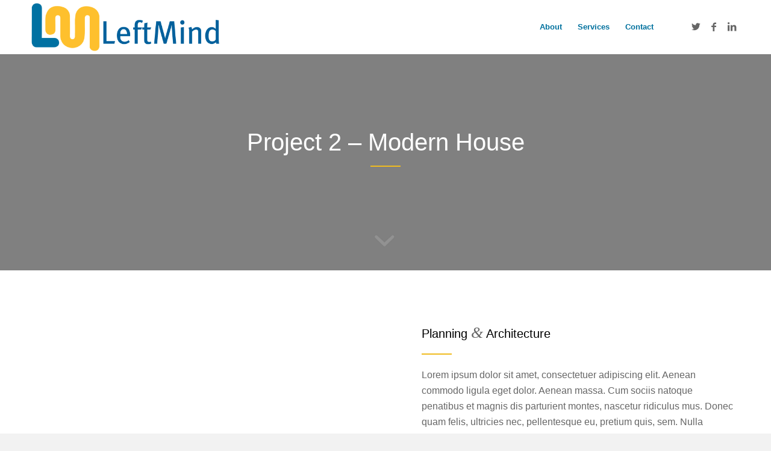

--- FILE ---
content_type: text/html; charset=UTF-8
request_url: https://www.leftmind.com/portfolio-item/project-2-modern-house/
body_size: 12134
content:
<!DOCTYPE html>
<html lang="en-US" class="html_stretched responsive av-preloader-disabled av-default-lightbox  html_header_top html_logo_left html_main_nav_header html_menu_right html_slim html_header_sticky html_header_shrinking html_mobile_menu_tablet html_header_searchicon_disabled html_content_align_center html_header_unstick_top_disabled html_header_stretch_disabled html_elegant-blog html_av-overlay-side html_av-overlay-side-classic html_av-submenu-noclone html_entry_id_103 av-cookies-no-cookie-consent av-no-preview html_text_menu_active ">
<head>
<meta charset="UTF-8" />


<!-- mobile setting -->
<meta name="viewport" content="width=device-width, initial-scale=1">

<!-- Scripts/CSS and wp_head hook -->
<meta name='robots' content='index, follow, max-image-preview:large, max-snippet:-1, max-video-preview:-1' />

<!-- Open Graph Meta Tags generated by MashShare 4.0.47 - https://mashshare.net -->
<meta property="og:type" content="article" /> 
<meta property="og:title" content="Project 2 – Modern House" />
<meta property="og:description" content="Aenean leo ligula, porttitor eu, consequat vitae, eleifend ac, enim. Aliquam lore." />
<meta property="og:url" content="https://www.leftmind.com/portfolio-item/project-2-modern-house/" />
<meta property="og:site_name" content="Left Mind" />
<meta property="article:publisher" content="https://www.facebook.com/leftmind/" />
<meta property="article:published_time" content="2015-10-21T15:36:50-07:00" />
<meta property="article:modified_time" content="2015-10-21T15:36:50-07:00" />
<meta property="og:updated_time" content="2015-10-21T15:36:50-07:00" />
<!-- Open Graph Meta Tags generated by MashShare 4.0.47 - https://www.mashshare.net -->
<!-- Twitter Card generated by MashShare 4.0.47 - https://www.mashshare.net -->
<meta name="twitter:card" content="summary">
<meta name="twitter:title" content="Project 2 – Modern House">
<meta name="twitter:description" content="Aenean leo ligula, porttitor eu, consequat vitae, eleifend ac, enim. Aliquam lore.">
<meta name="twitter:site" content="@leftmindllc">
<!-- Twitter Card generated by MashShare 4.0.47 - https://www.mashshare.net -->


	<!-- This site is optimized with the Yoast SEO plugin v26.5 - https://yoast.com/wordpress/plugins/seo/ -->
	<title>Project 2 - Modern House - Left Mind</title>
	<link rel="canonical" href="https://www.leftmind.com/portfolio-item/project-2-modern-house/" />
	<meta property="og:locale" content="en_US" />
	<meta property="og:type" content="article" />
	<meta property="og:title" content="Project 2 - Modern House - Left Mind" />
	<meta property="og:description" content="Aenean leo ligula, porttitor eu, consequat vitae, eleifend ac, enim. Aliquam lore." />
	<meta property="og:url" content="https://www.leftmind.com/portfolio-item/project-2-modern-house/" />
	<meta property="og:site_name" content="Left Mind" />
	<meta name="twitter:card" content="summary_large_image" />
	<meta name="twitter:label1" content="Est. reading time" />
	<meta name="twitter:data1" content="9 minutes" />
	<script type="application/ld+json" class="yoast-schema-graph">{"@context":"https://schema.org","@graph":[{"@type":"WebPage","@id":"https://www.leftmind.com/portfolio-item/project-2-modern-house/","url":"https://www.leftmind.com/portfolio-item/project-2-modern-house/","name":"Project 2 - Modern House - Left Mind","isPartOf":{"@id":"https://www.leftmind.com/#website"},"primaryImageOfPage":{"@id":"https://www.leftmind.com/portfolio-item/project-2-modern-house/#primaryimage"},"image":{"@id":"https://www.leftmind.com/portfolio-item/project-2-modern-house/#primaryimage"},"thumbnailUrl":"","datePublished":"2015-10-21T15:36:50+00:00","breadcrumb":{"@id":"https://www.leftmind.com/portfolio-item/project-2-modern-house/#breadcrumb"},"inLanguage":"en-US","potentialAction":[{"@type":"ReadAction","target":["https://www.leftmind.com/portfolio-item/project-2-modern-house/"]}]},{"@type":"ImageObject","inLanguage":"en-US","@id":"https://www.leftmind.com/portfolio-item/project-2-modern-house/#primaryimage","url":"","contentUrl":""},{"@type":"BreadcrumbList","@id":"https://www.leftmind.com/portfolio-item/project-2-modern-house/#breadcrumb","itemListElement":[{"@type":"ListItem","position":1,"name":"Home","item":"https://www.leftmind.com/"},{"@type":"ListItem","position":2,"name":"Project 2 &#8211; Modern House"}]},{"@type":"WebSite","@id":"https://www.leftmind.com/#website","url":"https://www.leftmind.com/","name":"Left Mind","description":"Strategic Financial Management Advisors","potentialAction":[{"@type":"SearchAction","target":{"@type":"EntryPoint","urlTemplate":"https://www.leftmind.com/?s={search_term_string}"},"query-input":{"@type":"PropertyValueSpecification","valueRequired":true,"valueName":"search_term_string"}}],"inLanguage":"en-US"}]}</script>
	<!-- / Yoast SEO plugin. -->


<link rel="alternate" type="application/rss+xml" title="Left Mind &raquo; Feed" href="https://www.leftmind.com/feed/" />
<link rel="alternate" type="application/rss+xml" title="Left Mind &raquo; Comments Feed" href="https://www.leftmind.com/comments/feed/" />
<link rel="alternate" title="oEmbed (JSON)" type="application/json+oembed" href="https://www.leftmind.com/wp-json/oembed/1.0/embed?url=https%3A%2F%2Fwww.leftmind.com%2Fportfolio-item%2Fproject-2-modern-house%2F" />
<link rel="alternate" title="oEmbed (XML)" type="text/xml+oembed" href="https://www.leftmind.com/wp-json/oembed/1.0/embed?url=https%3A%2F%2Fwww.leftmind.com%2Fportfolio-item%2Fproject-2-modern-house%2F&#038;format=xml" />
<style id='wp-img-auto-sizes-contain-inline-css' type='text/css'>
img:is([sizes=auto i],[sizes^="auto," i]){contain-intrinsic-size:3000px 1500px}
/*# sourceURL=wp-img-auto-sizes-contain-inline-css */
</style>
<style id='wp-emoji-styles-inline-css' type='text/css'>

	img.wp-smiley, img.emoji {
		display: inline !important;
		border: none !important;
		box-shadow: none !important;
		height: 1em !important;
		width: 1em !important;
		margin: 0 0.07em !important;
		vertical-align: -0.1em !important;
		background: none !important;
		padding: 0 !important;
	}
/*# sourceURL=wp-emoji-styles-inline-css */
</style>
<style id='wp-block-library-inline-css' type='text/css'>
:root{--wp-block-synced-color:#7a00df;--wp-block-synced-color--rgb:122,0,223;--wp-bound-block-color:var(--wp-block-synced-color);--wp-editor-canvas-background:#ddd;--wp-admin-theme-color:#007cba;--wp-admin-theme-color--rgb:0,124,186;--wp-admin-theme-color-darker-10:#006ba1;--wp-admin-theme-color-darker-10--rgb:0,107,160.5;--wp-admin-theme-color-darker-20:#005a87;--wp-admin-theme-color-darker-20--rgb:0,90,135;--wp-admin-border-width-focus:2px}@media (min-resolution:192dpi){:root{--wp-admin-border-width-focus:1.5px}}.wp-element-button{cursor:pointer}:root .has-very-light-gray-background-color{background-color:#eee}:root .has-very-dark-gray-background-color{background-color:#313131}:root .has-very-light-gray-color{color:#eee}:root .has-very-dark-gray-color{color:#313131}:root .has-vivid-green-cyan-to-vivid-cyan-blue-gradient-background{background:linear-gradient(135deg,#00d084,#0693e3)}:root .has-purple-crush-gradient-background{background:linear-gradient(135deg,#34e2e4,#4721fb 50%,#ab1dfe)}:root .has-hazy-dawn-gradient-background{background:linear-gradient(135deg,#faaca8,#dad0ec)}:root .has-subdued-olive-gradient-background{background:linear-gradient(135deg,#fafae1,#67a671)}:root .has-atomic-cream-gradient-background{background:linear-gradient(135deg,#fdd79a,#004a59)}:root .has-nightshade-gradient-background{background:linear-gradient(135deg,#330968,#31cdcf)}:root .has-midnight-gradient-background{background:linear-gradient(135deg,#020381,#2874fc)}:root{--wp--preset--font-size--normal:16px;--wp--preset--font-size--huge:42px}.has-regular-font-size{font-size:1em}.has-larger-font-size{font-size:2.625em}.has-normal-font-size{font-size:var(--wp--preset--font-size--normal)}.has-huge-font-size{font-size:var(--wp--preset--font-size--huge)}.has-text-align-center{text-align:center}.has-text-align-left{text-align:left}.has-text-align-right{text-align:right}.has-fit-text{white-space:nowrap!important}#end-resizable-editor-section{display:none}.aligncenter{clear:both}.items-justified-left{justify-content:flex-start}.items-justified-center{justify-content:center}.items-justified-right{justify-content:flex-end}.items-justified-space-between{justify-content:space-between}.screen-reader-text{border:0;clip-path:inset(50%);height:1px;margin:-1px;overflow:hidden;padding:0;position:absolute;width:1px;word-wrap:normal!important}.screen-reader-text:focus{background-color:#ddd;clip-path:none;color:#444;display:block;font-size:1em;height:auto;left:5px;line-height:normal;padding:15px 23px 14px;text-decoration:none;top:5px;width:auto;z-index:100000}html :where(.has-border-color){border-style:solid}html :where([style*=border-top-color]){border-top-style:solid}html :where([style*=border-right-color]){border-right-style:solid}html :where([style*=border-bottom-color]){border-bottom-style:solid}html :where([style*=border-left-color]){border-left-style:solid}html :where([style*=border-width]){border-style:solid}html :where([style*=border-top-width]){border-top-style:solid}html :where([style*=border-right-width]){border-right-style:solid}html :where([style*=border-bottom-width]){border-bottom-style:solid}html :where([style*=border-left-width]){border-left-style:solid}html :where(img[class*=wp-image-]){height:auto;max-width:100%}:where(figure){margin:0 0 1em}html :where(.is-position-sticky){--wp-admin--admin-bar--position-offset:var(--wp-admin--admin-bar--height,0px)}@media screen and (max-width:600px){html :where(.is-position-sticky){--wp-admin--admin-bar--position-offset:0px}}

/*# sourceURL=wp-block-library-inline-css */
</style><style id='global-styles-inline-css' type='text/css'>
:root{--wp--preset--aspect-ratio--square: 1;--wp--preset--aspect-ratio--4-3: 4/3;--wp--preset--aspect-ratio--3-4: 3/4;--wp--preset--aspect-ratio--3-2: 3/2;--wp--preset--aspect-ratio--2-3: 2/3;--wp--preset--aspect-ratio--16-9: 16/9;--wp--preset--aspect-ratio--9-16: 9/16;--wp--preset--color--black: #000000;--wp--preset--color--cyan-bluish-gray: #abb8c3;--wp--preset--color--white: #ffffff;--wp--preset--color--pale-pink: #f78da7;--wp--preset--color--vivid-red: #cf2e2e;--wp--preset--color--luminous-vivid-orange: #ff6900;--wp--preset--color--luminous-vivid-amber: #fcb900;--wp--preset--color--light-green-cyan: #7bdcb5;--wp--preset--color--vivid-green-cyan: #00d084;--wp--preset--color--pale-cyan-blue: #8ed1fc;--wp--preset--color--vivid-cyan-blue: #0693e3;--wp--preset--color--vivid-purple: #9b51e0;--wp--preset--gradient--vivid-cyan-blue-to-vivid-purple: linear-gradient(135deg,rgb(6,147,227) 0%,rgb(155,81,224) 100%);--wp--preset--gradient--light-green-cyan-to-vivid-green-cyan: linear-gradient(135deg,rgb(122,220,180) 0%,rgb(0,208,130) 100%);--wp--preset--gradient--luminous-vivid-amber-to-luminous-vivid-orange: linear-gradient(135deg,rgb(252,185,0) 0%,rgb(255,105,0) 100%);--wp--preset--gradient--luminous-vivid-orange-to-vivid-red: linear-gradient(135deg,rgb(255,105,0) 0%,rgb(207,46,46) 100%);--wp--preset--gradient--very-light-gray-to-cyan-bluish-gray: linear-gradient(135deg,rgb(238,238,238) 0%,rgb(169,184,195) 100%);--wp--preset--gradient--cool-to-warm-spectrum: linear-gradient(135deg,rgb(74,234,220) 0%,rgb(151,120,209) 20%,rgb(207,42,186) 40%,rgb(238,44,130) 60%,rgb(251,105,98) 80%,rgb(254,248,76) 100%);--wp--preset--gradient--blush-light-purple: linear-gradient(135deg,rgb(255,206,236) 0%,rgb(152,150,240) 100%);--wp--preset--gradient--blush-bordeaux: linear-gradient(135deg,rgb(254,205,165) 0%,rgb(254,45,45) 50%,rgb(107,0,62) 100%);--wp--preset--gradient--luminous-dusk: linear-gradient(135deg,rgb(255,203,112) 0%,rgb(199,81,192) 50%,rgb(65,88,208) 100%);--wp--preset--gradient--pale-ocean: linear-gradient(135deg,rgb(255,245,203) 0%,rgb(182,227,212) 50%,rgb(51,167,181) 100%);--wp--preset--gradient--electric-grass: linear-gradient(135deg,rgb(202,248,128) 0%,rgb(113,206,126) 100%);--wp--preset--gradient--midnight: linear-gradient(135deg,rgb(2,3,129) 0%,rgb(40,116,252) 100%);--wp--preset--font-size--small: 13px;--wp--preset--font-size--medium: 20px;--wp--preset--font-size--large: 36px;--wp--preset--font-size--x-large: 42px;--wp--preset--spacing--20: 0.44rem;--wp--preset--spacing--30: 0.67rem;--wp--preset--spacing--40: 1rem;--wp--preset--spacing--50: 1.5rem;--wp--preset--spacing--60: 2.25rem;--wp--preset--spacing--70: 3.38rem;--wp--preset--spacing--80: 5.06rem;--wp--preset--shadow--natural: 6px 6px 9px rgba(0, 0, 0, 0.2);--wp--preset--shadow--deep: 12px 12px 50px rgba(0, 0, 0, 0.4);--wp--preset--shadow--sharp: 6px 6px 0px rgba(0, 0, 0, 0.2);--wp--preset--shadow--outlined: 6px 6px 0px -3px rgb(255, 255, 255), 6px 6px rgb(0, 0, 0);--wp--preset--shadow--crisp: 6px 6px 0px rgb(0, 0, 0);}:where(.is-layout-flex){gap: 0.5em;}:where(.is-layout-grid){gap: 0.5em;}body .is-layout-flex{display: flex;}.is-layout-flex{flex-wrap: wrap;align-items: center;}.is-layout-flex > :is(*, div){margin: 0;}body .is-layout-grid{display: grid;}.is-layout-grid > :is(*, div){margin: 0;}:where(.wp-block-columns.is-layout-flex){gap: 2em;}:where(.wp-block-columns.is-layout-grid){gap: 2em;}:where(.wp-block-post-template.is-layout-flex){gap: 1.25em;}:where(.wp-block-post-template.is-layout-grid){gap: 1.25em;}.has-black-color{color: var(--wp--preset--color--black) !important;}.has-cyan-bluish-gray-color{color: var(--wp--preset--color--cyan-bluish-gray) !important;}.has-white-color{color: var(--wp--preset--color--white) !important;}.has-pale-pink-color{color: var(--wp--preset--color--pale-pink) !important;}.has-vivid-red-color{color: var(--wp--preset--color--vivid-red) !important;}.has-luminous-vivid-orange-color{color: var(--wp--preset--color--luminous-vivid-orange) !important;}.has-luminous-vivid-amber-color{color: var(--wp--preset--color--luminous-vivid-amber) !important;}.has-light-green-cyan-color{color: var(--wp--preset--color--light-green-cyan) !important;}.has-vivid-green-cyan-color{color: var(--wp--preset--color--vivid-green-cyan) !important;}.has-pale-cyan-blue-color{color: var(--wp--preset--color--pale-cyan-blue) !important;}.has-vivid-cyan-blue-color{color: var(--wp--preset--color--vivid-cyan-blue) !important;}.has-vivid-purple-color{color: var(--wp--preset--color--vivid-purple) !important;}.has-black-background-color{background-color: var(--wp--preset--color--black) !important;}.has-cyan-bluish-gray-background-color{background-color: var(--wp--preset--color--cyan-bluish-gray) !important;}.has-white-background-color{background-color: var(--wp--preset--color--white) !important;}.has-pale-pink-background-color{background-color: var(--wp--preset--color--pale-pink) !important;}.has-vivid-red-background-color{background-color: var(--wp--preset--color--vivid-red) !important;}.has-luminous-vivid-orange-background-color{background-color: var(--wp--preset--color--luminous-vivid-orange) !important;}.has-luminous-vivid-amber-background-color{background-color: var(--wp--preset--color--luminous-vivid-amber) !important;}.has-light-green-cyan-background-color{background-color: var(--wp--preset--color--light-green-cyan) !important;}.has-vivid-green-cyan-background-color{background-color: var(--wp--preset--color--vivid-green-cyan) !important;}.has-pale-cyan-blue-background-color{background-color: var(--wp--preset--color--pale-cyan-blue) !important;}.has-vivid-cyan-blue-background-color{background-color: var(--wp--preset--color--vivid-cyan-blue) !important;}.has-vivid-purple-background-color{background-color: var(--wp--preset--color--vivid-purple) !important;}.has-black-border-color{border-color: var(--wp--preset--color--black) !important;}.has-cyan-bluish-gray-border-color{border-color: var(--wp--preset--color--cyan-bluish-gray) !important;}.has-white-border-color{border-color: var(--wp--preset--color--white) !important;}.has-pale-pink-border-color{border-color: var(--wp--preset--color--pale-pink) !important;}.has-vivid-red-border-color{border-color: var(--wp--preset--color--vivid-red) !important;}.has-luminous-vivid-orange-border-color{border-color: var(--wp--preset--color--luminous-vivid-orange) !important;}.has-luminous-vivid-amber-border-color{border-color: var(--wp--preset--color--luminous-vivid-amber) !important;}.has-light-green-cyan-border-color{border-color: var(--wp--preset--color--light-green-cyan) !important;}.has-vivid-green-cyan-border-color{border-color: var(--wp--preset--color--vivid-green-cyan) !important;}.has-pale-cyan-blue-border-color{border-color: var(--wp--preset--color--pale-cyan-blue) !important;}.has-vivid-cyan-blue-border-color{border-color: var(--wp--preset--color--vivid-cyan-blue) !important;}.has-vivid-purple-border-color{border-color: var(--wp--preset--color--vivid-purple) !important;}.has-vivid-cyan-blue-to-vivid-purple-gradient-background{background: var(--wp--preset--gradient--vivid-cyan-blue-to-vivid-purple) !important;}.has-light-green-cyan-to-vivid-green-cyan-gradient-background{background: var(--wp--preset--gradient--light-green-cyan-to-vivid-green-cyan) !important;}.has-luminous-vivid-amber-to-luminous-vivid-orange-gradient-background{background: var(--wp--preset--gradient--luminous-vivid-amber-to-luminous-vivid-orange) !important;}.has-luminous-vivid-orange-to-vivid-red-gradient-background{background: var(--wp--preset--gradient--luminous-vivid-orange-to-vivid-red) !important;}.has-very-light-gray-to-cyan-bluish-gray-gradient-background{background: var(--wp--preset--gradient--very-light-gray-to-cyan-bluish-gray) !important;}.has-cool-to-warm-spectrum-gradient-background{background: var(--wp--preset--gradient--cool-to-warm-spectrum) !important;}.has-blush-light-purple-gradient-background{background: var(--wp--preset--gradient--blush-light-purple) !important;}.has-blush-bordeaux-gradient-background{background: var(--wp--preset--gradient--blush-bordeaux) !important;}.has-luminous-dusk-gradient-background{background: var(--wp--preset--gradient--luminous-dusk) !important;}.has-pale-ocean-gradient-background{background: var(--wp--preset--gradient--pale-ocean) !important;}.has-electric-grass-gradient-background{background: var(--wp--preset--gradient--electric-grass) !important;}.has-midnight-gradient-background{background: var(--wp--preset--gradient--midnight) !important;}.has-small-font-size{font-size: var(--wp--preset--font-size--small) !important;}.has-medium-font-size{font-size: var(--wp--preset--font-size--medium) !important;}.has-large-font-size{font-size: var(--wp--preset--font-size--large) !important;}.has-x-large-font-size{font-size: var(--wp--preset--font-size--x-large) !important;}
/*# sourceURL=global-styles-inline-css */
</style>

<style id='classic-theme-styles-inline-css' type='text/css'>
/*! This file is auto-generated */
.wp-block-button__link{color:#fff;background-color:#32373c;border-radius:9999px;box-shadow:none;text-decoration:none;padding:calc(.667em + 2px) calc(1.333em + 2px);font-size:1.125em}.wp-block-file__button{background:#32373c;color:#fff;text-decoration:none}
/*# sourceURL=/wp-includes/css/classic-themes.min.css */
</style>
<link rel='stylesheet' id='mashsb-styles-css' href='https://www.leftmind.com/wp-content/plugins/mashsharer/assets/css/mashsb.min.css?ver=4.0.47' type='text/css' media='all' />
<style id='mashsb-styles-inline-css' type='text/css'>
.mashsb-count {color:#cccccc;}@media only screen and (min-width:568px){.mashsb-buttons a {min-width: 177px;}}
/*# sourceURL=mashsb-styles-inline-css */
</style>
<link rel='stylesheet' id='mc4wp-form-basic-css' href='https://www.leftmind.com/wp-content/plugins/mailchimp-for-wp/assets/css/form-basic.css?ver=4.10.9' type='text/css' media='all' />
<link rel='stylesheet' id='boxzilla-css' href='https://www.leftmind.com/wp-content/plugins/boxzilla/assets/css/styles.css?ver=3.4.5' type='text/css' media='all' />
<link rel='stylesheet' id='avia-merged-styles-css' href='https://www.leftmind.com/wp-content/uploads/dynamic_avia/avia-merged-styles-b0050074b83c1f045f6c0fdfda6a984c---6881202dea69e.css' type='text/css' media='all' />
<script type="text/javascript" src="https://www.leftmind.com/wp-includes/js/jquery/jquery.min.js?ver=3.7.1" id="jquery-core-js"></script>
<script type="text/javascript" src="https://www.leftmind.com/wp-includes/js/jquery/jquery-migrate.min.js?ver=3.4.1" id="jquery-migrate-js"></script>
<script type="text/javascript" id="mashsb-js-extra">
/* <![CDATA[ */
var mashsb = {"shares":"7","round_shares":"1","animate_shares":"0","dynamic_buttons":"0","share_url":"https://www.leftmind.com/portfolio-item/project-2-modern-house/","title":"Project+2+%E2%80%93+Modern+House","image":"","desc":"Aenean leo ligula, porttitor eu, consequat vitae, eleifend ac, enim. Aliquam lore. ","hashtag":"@leftmindllc","subscribe":"content","subscribe_url":"","activestatus":"1","singular":"1","twitter_popup":"1","refresh":"0","nonce":"931c9cb3e1","postid":"103","servertime":"1769146443","ajaxurl":"https://www.leftmind.com/wp-admin/admin-ajax.php"};
//# sourceURL=mashsb-js-extra
/* ]]> */
</script>
<script type="text/javascript" src="https://www.leftmind.com/wp-content/plugins/mashsharer/assets/js/mashsb.min.js?ver=4.0.47" id="mashsb-js"></script>
<link rel="https://api.w.org/" href="https://www.leftmind.com/wp-json/" /><link rel="alternate" title="JSON" type="application/json" href="https://www.leftmind.com/wp-json/wp/v2/portfolio/103" /><link rel="EditURI" type="application/rsd+xml" title="RSD" href="https://www.leftmind.com/xmlrpc.php?rsd" />
<meta name="generator" content="WordPress 6.9" />
<link rel='shortlink' href='https://www.leftmind.com/?p=103' />
<link rel="profile" href="http://gmpg.org/xfn/11" />
<link rel="alternate" type="application/rss+xml" title="Left Mind RSS2 Feed" href="https://www.leftmind.com/feed/" />
<link rel="pingback" href="https://www.leftmind.com/xmlrpc.php" />
<!--[if lt IE 9]><script src="https://www.leftmind.com/wp-content/themes/enfold/js/html5shiv.js"></script><![endif]-->

<script>(()=>{var o=[],i={};["on","off","toggle","show"].forEach((l=>{i[l]=function(){o.push([l,arguments])}})),window.Boxzilla=i,window.boxzilla_queue=o})();</script>
<!-- To speed up the rendering and to display the site as fast as possible to the user we include some styles and scripts for above the fold content inline -->
<script type="text/javascript">'use strict';var avia_is_mobile=!1;if(/Android|webOS|iPhone|iPad|iPod|BlackBerry|IEMobile|Opera Mini/i.test(navigator.userAgent)&&'ontouchstart' in document.documentElement){avia_is_mobile=!0;document.documentElement.className+=' avia_mobile '}
else{document.documentElement.className+=' avia_desktop '};document.documentElement.className+=' js_active ';(function(){var e=['-webkit-','-moz-','-ms-',''],n='';for(var t in e){if(e[t]+'transform' in document.documentElement.style){document.documentElement.className+=' avia_transform ';n=e[t]+'transform'};if(e[t]+'perspective' in document.documentElement.style)document.documentElement.className+=' avia_transform3d '};if(typeof document.getElementsByClassName=='function'&&typeof document.documentElement.getBoundingClientRect=='function'&&avia_is_mobile==!1){if(n&&window.innerHeight>0){setTimeout(function(){var e=0,o={},a=0,t=document.getElementsByClassName('av-parallax'),i=window.pageYOffset||document.documentElement.scrollTop;for(e=0;e<t.length;e++){t[e].style.top='0px';o=t[e].getBoundingClientRect();a=Math.ceil((window.innerHeight+i-o.top)*0.3);t[e].style[n]='translate(0px, '+a+'px)';t[e].style.top='auto';t[e].className+=' enabled-parallax '}},50)}}})();</script><link rel="icon" href="https://www.leftmind.com/wp-content/uploads/2018/09/cropped-LM-logo-FB-32x32.jpg" sizes="32x32" />
<link rel="icon" href="https://www.leftmind.com/wp-content/uploads/2018/09/cropped-LM-logo-FB-192x192.jpg" sizes="192x192" />
<link rel="apple-touch-icon" href="https://www.leftmind.com/wp-content/uploads/2018/09/cropped-LM-logo-FB-180x180.jpg" />
<meta name="msapplication-TileImage" content="https://www.leftmind.com/wp-content/uploads/2018/09/cropped-LM-logo-FB-270x270.jpg" />
		<style type="text/css" id="wp-custom-css">
			.blog-categories {
    display: none!important;
}

.slide-meta {
display: none!important;
}

article footer.entry-footer{
display:none!important;
}

@media only screen and (max-width: 767px) {
    .html_header_top.html_header_sticky #header, .responsive #top #wrap_all #header {
        position: fixed !important;
     }
}
@media only screen and (max-width: 767px){
.responsive #top #main .container_wrap:first-child {
    border-top: none;
    margin-top: 50px;
}
}
		</style>
		<style type='text/css'>
@font-face {font-family: 'entypo-fontello'; font-weight: normal; font-style: normal; font-display: auto;
src: url('https://www.leftmind.com/wp-content/themes/enfold/config-templatebuilder/avia-template-builder/assets/fonts/entypo-fontello.woff2') format('woff2'),
url('https://www.leftmind.com/wp-content/themes/enfold/config-templatebuilder/avia-template-builder/assets/fonts/entypo-fontello.woff') format('woff'),
url('https://www.leftmind.com/wp-content/themes/enfold/config-templatebuilder/avia-template-builder/assets/fonts/entypo-fontello.ttf') format('truetype'), 
url('https://www.leftmind.com/wp-content/themes/enfold/config-templatebuilder/avia-template-builder/assets/fonts/entypo-fontello.svg#entypo-fontello') format('svg'),
url('https://www.leftmind.com/wp-content/themes/enfold/config-templatebuilder/avia-template-builder/assets/fonts/entypo-fontello.eot'),
url('https://www.leftmind.com/wp-content/themes/enfold/config-templatebuilder/avia-template-builder/assets/fonts/entypo-fontello.eot?#iefix') format('embedded-opentype');
} #top .avia-font-entypo-fontello, body .avia-font-entypo-fontello, html body [data-av_iconfont='entypo-fontello']:before{ font-family: 'entypo-fontello'; }
</style>

<!--
Debugging Info for Theme support: 

Theme: Enfold
Version: 4.7.6.4
Installed: enfold
AviaFramework Version: 5.0
AviaBuilder Version: 4.7.6.4
aviaElementManager Version: 1.0.1
ML:128-PU:45-PLA:16
WP:6.9
Compress: CSS:all theme files - JS:all theme files
Updates: disabled
PLAu:13
-->
</head>




<body id="top" class="wp-singular portfolio-template-default single single-portfolio postid-103 wp-theme-enfold  rtl_columns stretched helvetica-websave helvetica no_sidebar_border" itemscope="itemscope" itemtype="https://schema.org/WebPage" >

	
	<div id='wrap_all'>

	
<header id='header' class='all_colors header_color light_bg_color  av_header_top av_logo_left av_main_nav_header av_menu_right av_slim av_header_sticky av_header_shrinking av_header_stretch_disabled av_mobile_menu_tablet av_header_searchicon_disabled av_header_unstick_top_disabled av_bottom_nav_disabled  av_header_border_disabled'  role="banner" itemscope="itemscope" itemtype="https://schema.org/WPHeader" >

		<div  id='header_main' class='container_wrap container_wrap_logo'>
	
        <div class='container av-logo-container'><div class='inner-container'><span class='logo'><a href='https://www.leftmind.com/'><img height="100" width="300" src='https://www.leftmind.com/wp-content/uploads/2022/10/LM-LogoV4-1030x282.png' alt='Left Mind' title='' /></a></span><nav class='main_menu' data-selectname='Select a page'  role="navigation" itemscope="itemscope" itemtype="https://schema.org/SiteNavigationElement" ><div class="avia-menu av-main-nav-wrap av_menu_icon_beside"><ul id="avia-menu" class="menu av-main-nav"><li id="menu-item-1993" class="menu-item menu-item-type-post_type menu-item-object-page menu-item-home menu-item-mega-parent  menu-item-top-level menu-item-top-level-1"><a href="https://www.leftmind.com/" itemprop="url"><span class="avia-bullet"></span><span class="avia-menu-text">About</span><span class="avia-menu-fx"><span class="avia-arrow-wrap"><span class="avia-arrow"></span></span></span></a></li>
<li id="menu-item-1163" class="menu-item menu-item-type-post_type menu-item-object-page menu-item-top-level menu-item-top-level-2"><a href="https://www.leftmind.com/services/" itemprop="url"><span class="avia-bullet"></span><span class="avia-menu-text">Services</span><span class="avia-menu-fx"><span class="avia-arrow-wrap"><span class="avia-arrow"></span></span></span></a></li>
<li id="menu-item-1165" class="menu-item menu-item-type-post_type menu-item-object-page menu-item-top-level menu-item-top-level-3"><a href="https://www.leftmind.com/contact/" itemprop="url"><span class="avia-bullet"></span><span class="avia-menu-text">Contact</span><span class="avia-menu-fx"><span class="avia-arrow-wrap"><span class="avia-arrow"></span></span></span></a></li>
<li class="av-burger-menu-main menu-item-avia-special av-small-burger-icon">
	        			<a href="#" aria-label="Menu" aria-hidden="false">
							<span class="av-hamburger av-hamburger--spin av-js-hamburger">
								<span class="av-hamburger-box">
						          <span class="av-hamburger-inner"></span>
						          <strong>Menu</strong>
								</span>
							</span>
							<span class="avia_hidden_link_text">Menu</span>
						</a>
	        		   </li></ul></div><ul class='noLightbox social_bookmarks icon_count_3'><li class='social_bookmarks_twitter av-social-link-twitter social_icon_1'><a target="_blank" aria-label="Link to Twitter" href='http://twitter.com/leftmind' aria-hidden='false' data-av_icon='' data-av_iconfont='entypo-fontello' title='Twitter' rel="noopener"><span class='avia_hidden_link_text'>Twitter</span></a></li><li class='social_bookmarks_facebook av-social-link-facebook social_icon_2'><a target="_blank" aria-label="Link to Facebook" href='https://www.facebook.com/leftmind/' aria-hidden='false' data-av_icon='' data-av_iconfont='entypo-fontello' title='Facebook' rel="noopener"><span class='avia_hidden_link_text'>Facebook</span></a></li><li class='social_bookmarks_linkedin av-social-link-linkedin social_icon_3'><a target="_blank" aria-label="Link to LinkedIn" href='https://www.linkedin.com/company/left-mind/' aria-hidden='false' data-av_icon='' data-av_iconfont='entypo-fontello' title='LinkedIn' rel="noopener"><span class='avia_hidden_link_text'>LinkedIn</span></a></li></ul></nav></div> </div> 
		<!-- end container_wrap-->
		</div>
		<div class='header_bg'></div>

<!-- end header -->
</header>
		
	<div id='main' class='all_colors' data-scroll-offset='88'>

	<div id='av_section_1'  class='avia-section main_color avia-section-default avia-no-shadow  av-section-color-overlay-active avia-bg-style-parallax  avia-builder-el-0  el_before_av_layout_row  avia-builder-el-first   av-minimum-height av-minimum-height-50  container_wrap fullsize' style=' '   data-av_minimum_height_pc='50'><div class='av-section-color-overlay-wrap'><div class='av-section-color-overlay' style='opacity: 0.5; background-color: #000000; '></div><a href='#next-section' title='' class='scroll-down-link '  aria-hidden='true' data-av_icon='' data-av_iconfont='entypo-fontello'></a><div class='container' ><main  role="main" itemprop="mainContentOfPage"  class='template-page content  av-content-full alpha units'><div class='post-entry post-entry-type-page post-entry-103'><div class='entry-content-wrapper clearfix'>
<div class="flex_column av_one_full  av-animated-generic bottom-to-top  flex_column_div av-zero-column-padding first  avia-builder-el-1  avia-builder-el-no-sibling  " style='border-radius:0px; '><div  style='padding-bottom:0px; color:#ffffff;font-size:40px;' class='av-special-heading av-special-heading-h3 custom-color-heading blockquote modern-quote modern-centered  avia-builder-el-2  el_before_av_hr  avia-builder-el-first  av-inherit-size '><h3 class='av-special-heading-tag '  itemprop="headline"  >Project 2 &#8211; Modern House</h3><div class='special-heading-border'><div class='special-heading-inner-border' style='border-color:#ffffff'></div></div></div>
<div  style=' margin-top:5px; margin-bottom:35px;'  class='hr hr-custom hr-center hr-icon-no   avia-builder-el-3  el_after_av_heading  avia-builder-el-last '><span class='hr-inner  inner-border-av-border-fat' style=' width:50px; border-color:#efbb20;' ><span class='hr-inner-style'></span></span></div></div>

</div></div></main><!-- close content main element --></div></div></div><div id='av-layout-grid-1'  class='av-layout-grid-container entry-content-wrapper main_color av-flex-cells     avia-builder-el-4  el_after_av_section  el_before_av_layout_row  submenu-not-first container_wrap fullsize' style=' '  >
<div class="flex_cell no_margin av_one_half  avia-builder-el-5  el_before_av_cell_one_half  avia-builder-el-first   avia-full-stretch "  style='height:400px; min-height:400px;vertical-align:middle; padding:60px; ' ><div class='flex_cell_inner' >
</div></div><div class="flex_cell no_margin av_one_half  avia-builder-el-6  el_after_av_cell_one_half  avia-builder-el-last   "  style='height:400px; min-height:400px;vertical-align:middle; padding:60px; ' ><div class='flex_cell_inner' >
<div class="flex_column av_one_full  av-animated-generic bottom-to-top  flex_column_div av-zero-column-padding first  avia-builder-el-7  avia-builder-el-no-sibling  " style='border-radius:0px; '><div  style='padding-bottom:0px; ' class='av-special-heading av-special-heading-h3  blockquote modern-quote  avia-builder-el-8  el_before_av_hr  avia-builder-el-first  '><h3 class='av-special-heading-tag '  itemprop="headline"  >Planning <span class='special_amp'>&amp;</span> Architecture</h3><div class='special-heading-border'><div class='special-heading-inner-border' ></div></div></div>
<div  style=' margin-top:10px; margin-bottom:10px;'  class='hr hr-custom hr-left hr-icon-no   avia-builder-el-9  el_after_av_heading  el_before_av_textblock '><span class='hr-inner  inner-border-av-border-fat' style=' width:50px; border-color:#efbb20;' ><span class='hr-inner-style'></span></span></div>
<section class="av_textblock_section "  itemscope="itemscope" itemtype="https://schema.org/CreativeWork" ><div class='avia_textblock  '   itemprop="text" ><p>Lorem ipsum dolor sit amet, consectetuer adipiscing elit. Aenean commodo ligula eget dolor. Aenean massa. Cum sociis natoque penatibus et magnis dis parturient montes, nascetur ridiculus mus. Donec quam felis, ultricies nec, pellentesque eu, pretium quis, sem. Nulla consequat massa quis enim.</p>
</div></section></div></div></div></div><div id='av-layout-grid-2'  class='av-layout-grid-container entry-content-wrapper main_color av-flex-cells     avia-builder-el-11  el_after_av_layout_row  el_before_av_section  submenu-not-first container_wrap fullsize' style=' '  >
<div class="flex_cell no_margin av_one_half  avia-builder-el-12  el_before_av_cell_one_half  avia-builder-el-first   avia-full-stretch "  style='height:400px; min-height:400px;vertical-align:middle; padding:60px; ' ><div class='flex_cell_inner' >
<div class="flex_column av_one_full  av-animated-generic bottom-to-top  flex_column_div av-zero-column-padding first  avia-builder-el-13  avia-builder-el-no-sibling  " style='border-radius:0px; '><div  style='padding-bottom:0px; ' class='av-special-heading av-special-heading-h3  blockquote modern-quote  avia-builder-el-14  el_before_av_hr  avia-builder-el-first  '><h3 class='av-special-heading-tag '  itemprop="headline"  >Kitchen Design</h3><div class='special-heading-border'><div class='special-heading-inner-border' ></div></div></div>
<div  style=' margin-top:10px; margin-bottom:10px;'  class='hr hr-custom hr-left hr-icon-no   avia-builder-el-15  el_after_av_heading  el_before_av_textblock '><span class='hr-inner  inner-border-av-border-fat' style=' width:50px; border-color:#efbb20;' ><span class='hr-inner-style'></span></span></div>
<section class="av_textblock_section "  itemscope="itemscope" itemtype="https://schema.org/CreativeWork" ><div class='avia_textblock  '   itemprop="text" ><p>Donec quam felis, ultricies nec, pellentesque eu, pretium quis, sem. Nulla consequat massa quis enim. Lorem ipsum dolor sit amet, consectetuer adipiscing elit. Aenean commodo ligula eget dolor. Aenean massa. Cum sociis natoque penatibus et magnis dis parturient montes, nascetur ridiculus mus.</p>
</div></section></div></div></div><div class="flex_cell no_margin av_one_half  avia-builder-el-17  el_after_av_cell_one_half  avia-builder-el-last   avia-full-stretch "  style='height:400px; min-height:400px;vertical-align:middle; padding:60px; ' ><div class='flex_cell_inner' >
</div></div>
</div></p>
<div id='av_section_2'  class='avia-section alternate_color avia-section-default avia-no-border-styling  avia-bg-style-scroll  avia-builder-el-18  el_after_av_layout_row  el_before_av_layout_row   container_wrap fullsize' style=' '  ><div class='container' ><div class='template-page content  av-content-full alpha units'><div class='post-entry post-entry-type-page post-entry-103'><div class='entry-content-wrapper clearfix'>
<div class="flex_column av_one_fourth  flex_column_div av-zero-column-padding first  avia-builder-el-19  el_before_av_one_fourth  avia-builder-el-first  " style='border-radius:0px; '><div  class="avia-animated-number av-force-default-color  avia-color-  avia-builder-el-20  avia-builder-el-no-sibling  avia_animate_when_visible"  data-timer="3000"><strong class="heading avia-animated-number-title" ><span class="avia-single-number __av-single-number" data-number_format="" data-number="789" data-start_from="0">789</span></strong><div class='avia-animated-number-content' ><p>Hours of Work</p>
</div></div></div><div class="flex_column av_one_fourth  flex_column_div av-zero-column-padding   avia-builder-el-21  el_after_av_one_fourth  el_before_av_one_fourth  " style='border-radius:0px; '><div  class="avia-animated-number av-force-default-color  avia-color-  avia-builder-el-22  avia-builder-el-no-sibling  avia_animate_when_visible"  data-timer="3000"><strong class="heading avia-animated-number-title" ><span class="avia-no-number">Juli </span><span class="avia-single-number __av-single-number" data-number_format="" data-number="2015" data-start_from="0">2015</span></strong><div class='avia-animated-number-content' ><p>Construction Date</p>
</div></div></div><div class="flex_column av_one_fourth  flex_column_div av-zero-column-padding   avia-builder-el-23  el_after_av_one_fourth  el_before_av_one_fourth  " style='border-radius:0px; '><div  class="avia-animated-number av-force-default-color  avia-color-  avia-builder-el-24  avia-builder-el-no-sibling  avia_animate_when_visible"  data-timer="3000"><strong class="heading avia-animated-number-title" ><span class="avia-single-number __av-single-number" data-number_format="" data-number="3820" data-start_from="0">3820</span><span class="avia-no-number">ft</span></strong><div class='avia-animated-number-content' ><p>Surface Area</p>
</div></div></div><div class="flex_column av_one_fourth  flex_column_div av-zero-column-padding   avia-builder-el-25  el_after_av_one_fourth  avia-builder-el-last  " style='border-radius:0px; '><div  class="avia-animated-number av-force-default-color  avia-color-  avia-builder-el-26  avia-builder-el-no-sibling  avia_animate_when_visible"  data-timer="3000"><strong class="heading avia-animated-number-title" ><span class="avia-single-number __av-single-number" data-number_format="" data-number="1" data-start_from="0">1</span><span class="avia-no-number">.</span><span class="avia-single-number __av-single-number" data-number_format="" data-number="800" data-start_from="0">800</span><span class="avia-no-number">.</span><span class="avia-single-number __av-single-number" data-number_format="" data-number="000" data-start_from="0">000</span><span class="avia-no-number">$</span></strong><div class='avia-animated-number-content' ><p>Budget</p>
</div></div></div>

</div></div></div><!-- close content main div --></div></div><div id='av-layout-grid-3'  class='av-layout-grid-container entry-content-wrapper main_color av-flex-cells     avia-builder-el-27  el_after_av_section  el_before_av_layout_row  submenu-not-first container_wrap fullsize' style=' '  >
<div class="flex_cell no_margin av_one_half  avia-builder-el-28  el_before_av_cell_one_half  avia-builder-el-first   avia-full-stretch "  style='height:400px; min-height:400px;vertical-align:middle; padding:60px; ' ><div class='flex_cell_inner' >
</div></div><div class="flex_cell no_margin av_one_half  avia-builder-el-29  el_after_av_cell_one_half  avia-builder-el-last   "  style='height:400px; min-height:400px;vertical-align:middle; padding:60px; ' ><div class='flex_cell_inner' >
<div class="flex_column av_one_full  av-animated-generic bottom-to-top  flex_column_div av-zero-column-padding first  avia-builder-el-30  avia-builder-el-no-sibling  " style='border-radius:0px; '><div  style='padding-bottom:0px; ' class='av-special-heading av-special-heading-h3  blockquote modern-quote  avia-builder-el-31  el_before_av_hr  avia-builder-el-first  '><h3 class='av-special-heading-tag '  itemprop="headline"  >Furniture Selection</h3><div class='special-heading-border'><div class='special-heading-inner-border' ></div></div></div>
<div  style=' margin-top:10px; margin-bottom:10px;'  class='hr hr-custom hr-left hr-icon-no   avia-builder-el-32  el_after_av_heading  el_before_av_textblock '><span class='hr-inner  inner-border-av-border-fat' style=' width:50px; border-color:#efbb20;' ><span class='hr-inner-style'></span></span></div>
<section class="av_textblock_section "  itemscope="itemscope" itemtype="https://schema.org/CreativeWork" ><div class='avia_textblock  '   itemprop="text" ><p>Lorem ipsum dolor sit amet, consectetuer adipiscing elit. Aenean commodo ligula eget dolor. Aenean massa. Cum sociis natoque penatibus et magnis dis parturient montes, nascetur ridiculus mus. Donec quam felis, ultricies nec, pellentesque eu, pretium quis, sem. Nulla consequat massa quis enim.</p>
</div></section></div></div></div>
</div>
<div id='av-layout-grid-4'  class='av-layout-grid-container entry-content-wrapper main_color av-flex-cells     avia-builder-el-34  el_after_av_layout_row  avia-builder-el-last  submenu-not-first container_wrap fullsize' style=' '  >
<div class="flex_cell no_margin av_one_half  avia-builder-el-35  el_before_av_cell_one_half  avia-builder-el-first   avia-full-stretch "  style='height:400px; min-height:400px;vertical-align:middle; padding:60px; ' ><div class='flex_cell_inner' >
<div class="flex_column av_one_full  av-animated-generic bottom-to-top  flex_column_div av-zero-column-padding first  avia-builder-el-36  avia-builder-el-no-sibling  " style='border-radius:0px; '><div  style='padding-bottom:0px; ' class='av-special-heading av-special-heading-h3  blockquote modern-quote  avia-builder-el-37  el_before_av_hr  avia-builder-el-first  '><h3 class='av-special-heading-tag '  itemprop="headline"  >Light <span class='special_amp'>&amp;</span> Shadow</h3><div class='special-heading-border'><div class='special-heading-inner-border' ></div></div></div>
<div  style=' margin-top:10px; margin-bottom:10px;'  class='hr hr-custom hr-left hr-icon-no   avia-builder-el-38  el_after_av_heading  el_before_av_textblock '><span class='hr-inner  inner-border-av-border-fat' style=' width:50px; border-color:#efbb20;' ><span class='hr-inner-style'></span></span></div>
<section class="av_textblock_section "  itemscope="itemscope" itemtype="https://schema.org/CreativeWork" ><div class='avia_textblock  '   itemprop="text" ><p>Donec quam felis, ultricies nec, pellentesque eu, pretium quis, sem. Nulla consequat massa quis enim. Lorem ipsum dolor sit amet, consectetuer adipiscing elit. Aenean commodo ligula eget dolor. Aenean massa. Cum sociis natoque penatibus et magnis dis parturient montes, nascetur ridiculus mus.</p>
</div></section></div></div></div><div class="flex_cell no_margin av_one_half  avia-builder-el-40  el_after_av_cell_one_half  avia-builder-el-last   avia-full-stretch "  style='height:400px; min-height:400px;vertical-align:middle; padding:60px; ' ><div class='flex_cell_inner' >
</div></div>
</div>
<div><div>		</div><!--end builder template--></div><!-- close default .container_wrap element -->		

	
				<footer class='container_wrap socket_color' id='socket'  role="contentinfo" itemscope="itemscope" itemtype="https://schema.org/WPFooter" >
                    <div class='container'>

                        <span class='copyright'>Left Mind, LLC &copy; Copyright 2025, All Rights Reserved </span>

                        <ul class='noLightbox social_bookmarks icon_count_3'><li class='social_bookmarks_twitter av-social-link-twitter social_icon_1'><a target="_blank" aria-label="Link to Twitter" href='http://twitter.com/leftmind' aria-hidden='false' data-av_icon='' data-av_iconfont='entypo-fontello' title='Twitter' rel="noopener"><span class='avia_hidden_link_text'>Twitter</span></a></li><li class='social_bookmarks_facebook av-social-link-facebook social_icon_2'><a target="_blank" aria-label="Link to Facebook" href='https://www.facebook.com/leftmind/' aria-hidden='false' data-av_icon='' data-av_iconfont='entypo-fontello' title='Facebook' rel="noopener"><span class='avia_hidden_link_text'>Facebook</span></a></li><li class='social_bookmarks_linkedin av-social-link-linkedin social_icon_3'><a target="_blank" aria-label="Link to LinkedIn" href='https://www.linkedin.com/company/left-mind/' aria-hidden='false' data-av_icon='' data-av_iconfont='entypo-fontello' title='LinkedIn' rel="noopener"><span class='avia_hidden_link_text'>LinkedIn</span></a></li></ul>
                    </div>

	            <!-- ####### END SOCKET CONTAINER ####### -->
				</footer>


					<!-- end main -->
		</div>
		
		<!-- end wrap_all --></div>

<a href='#top' title='Scroll to top' id='scroll-top-link' aria-hidden='true' data-av_icon='' data-av_iconfont='entypo-fontello'><span class="avia_hidden_link_text">Scroll to top</span></a>

<div id="fb-root"></div>

<div style="display: none;"><div id="boxzilla-box-1580-content"><h4>Sign Up!</h4>
<script>(function() {
	window.mc4wp = window.mc4wp || {
		listeners: [],
		forms: {
			on: function(evt, cb) {
				window.mc4wp.listeners.push(
					{
						event   : evt,
						callback: cb
					}
				);
			}
		}
	}
})();
</script><!-- Mailchimp for WordPress v4.10.9 - https://wordpress.org/plugins/mailchimp-for-wp/ --><form id="mc4wp-form-2" class="mc4wp-form mc4wp-form-1581 mc4wp-form-basic" method="post" data-id="1581" data-name="Sign up" ><div class="mc4wp-form-fields"><p>
	<label>Sign up today to get our latest updates! </label>
  
	<input type="email" name="EMAIL" placeholder="Your email address" required />
</p>
<p>
    <label>First Name</label>
    <input type="text" name="FNAME" required="">
</p>
<p>
    <label>Last Name</label>
    <input type="text" name="LNAME" required="">
</p>
<p>
	<input type="submit" value="Register Now" />
</p></div><label style="display: none !important;">Leave this field empty if you're human: <input type="text" name="_mc4wp_honeypot" value="" tabindex="-1" autocomplete="off" /></label><input type="hidden" name="_mc4wp_timestamp" value="1769146443" /><input type="hidden" name="_mc4wp_form_id" value="1581" /><input type="hidden" name="_mc4wp_form_element_id" value="mc4wp-form-2" /><div class="mc4wp-response"></div></form><!-- / Mailchimp for WordPress Plugin -->
</div></div><script type="speculationrules">
{"prefetch":[{"source":"document","where":{"and":[{"href_matches":"/*"},{"not":{"href_matches":["/wp-*.php","/wp-admin/*","/wp-content/uploads/*","/wp-content/*","/wp-content/plugins/*","/wp-content/themes/enfold/*","/*\\?(.+)"]}},{"not":{"selector_matches":"a[rel~=\"nofollow\"]"}},{"not":{"selector_matches":".no-prefetch, .no-prefetch a"}}]},"eagerness":"conservative"}]}
</script>
<script>(function() {function maybePrefixUrlField () {
  const value = this.value.trim()
  if (value !== '' && value.indexOf('http') !== 0) {
    this.value = 'http://' + value
  }
}

const urlFields = document.querySelectorAll('.mc4wp-form input[type="url"]')
for (let j = 0; j < urlFields.length; j++) {
  urlFields[j].addEventListener('blur', maybePrefixUrlField)
}
})();</script>
 <script type='text/javascript'>
 /* <![CDATA[ */  
var avia_framework_globals = avia_framework_globals || {};
    avia_framework_globals.frameworkUrl = 'https://www.leftmind.com/wp-content/themes/enfold/framework/';
    avia_framework_globals.installedAt = 'https://www.leftmind.com/wp-content/themes/enfold/';
    avia_framework_globals.ajaxurl = 'https://www.leftmind.com/wp-admin/admin-ajax.php';
/* ]]> */ 
</script>
 
 <script type="text/javascript" id="boxzilla-js-extra">
/* <![CDATA[ */
var boxzilla_options = {"testMode":"","boxes":[{"id":1580,"icon":"&times;","content":"","css":{"background_color":"#ffc61e","color":"#00709e","width":340,"border_width":1,"position":"center"},"trigger":false,"animation":"fade","cookie":{"triggered":0,"dismissed":48},"rehide":true,"position":"center","screenWidthCondition":null,"closable":true,"post":{"id":1580,"title":"Left Mind Sign Up","slug":"left-mind-sign-up"}}]};
//# sourceURL=boxzilla-js-extra
/* ]]> */
</script>
<script type="text/javascript" src="https://www.leftmind.com/wp-content/plugins/boxzilla/assets/js/script.js?ver=3.4.5" id="boxzilla-js" defer="defer" data-wp-strategy="defer"></script>
<script type="text/javascript" defer src="https://www.leftmind.com/wp-content/plugins/mailchimp-for-wp/assets/js/forms.js?ver=4.10.9" id="mc4wp-forms-api-js"></script>
<script type="text/javascript" src="https://www.leftmind.com/wp-content/uploads/dynamic_avia/avia-footer-scripts-db2b58bc517910d5f3aee4406d9a0525---6881202f55d96.js" id="avia-footer-scripts-js"></script>
<script id="wp-emoji-settings" type="application/json">
{"baseUrl":"https://s.w.org/images/core/emoji/17.0.2/72x72/","ext":".png","svgUrl":"https://s.w.org/images/core/emoji/17.0.2/svg/","svgExt":".svg","source":{"concatemoji":"https://www.leftmind.com/wp-includes/js/wp-emoji-release.min.js?ver=6.9"}}
</script>
<script type="module">
/* <![CDATA[ */
/*! This file is auto-generated */
const a=JSON.parse(document.getElementById("wp-emoji-settings").textContent),o=(window._wpemojiSettings=a,"wpEmojiSettingsSupports"),s=["flag","emoji"];function i(e){try{var t={supportTests:e,timestamp:(new Date).valueOf()};sessionStorage.setItem(o,JSON.stringify(t))}catch(e){}}function c(e,t,n){e.clearRect(0,0,e.canvas.width,e.canvas.height),e.fillText(t,0,0);t=new Uint32Array(e.getImageData(0,0,e.canvas.width,e.canvas.height).data);e.clearRect(0,0,e.canvas.width,e.canvas.height),e.fillText(n,0,0);const a=new Uint32Array(e.getImageData(0,0,e.canvas.width,e.canvas.height).data);return t.every((e,t)=>e===a[t])}function p(e,t){e.clearRect(0,0,e.canvas.width,e.canvas.height),e.fillText(t,0,0);var n=e.getImageData(16,16,1,1);for(let e=0;e<n.data.length;e++)if(0!==n.data[e])return!1;return!0}function u(e,t,n,a){switch(t){case"flag":return n(e,"\ud83c\udff3\ufe0f\u200d\u26a7\ufe0f","\ud83c\udff3\ufe0f\u200b\u26a7\ufe0f")?!1:!n(e,"\ud83c\udde8\ud83c\uddf6","\ud83c\udde8\u200b\ud83c\uddf6")&&!n(e,"\ud83c\udff4\udb40\udc67\udb40\udc62\udb40\udc65\udb40\udc6e\udb40\udc67\udb40\udc7f","\ud83c\udff4\u200b\udb40\udc67\u200b\udb40\udc62\u200b\udb40\udc65\u200b\udb40\udc6e\u200b\udb40\udc67\u200b\udb40\udc7f");case"emoji":return!a(e,"\ud83e\u1fac8")}return!1}function f(e,t,n,a){let r;const o=(r="undefined"!=typeof WorkerGlobalScope&&self instanceof WorkerGlobalScope?new OffscreenCanvas(300,150):document.createElement("canvas")).getContext("2d",{willReadFrequently:!0}),s=(o.textBaseline="top",o.font="600 32px Arial",{});return e.forEach(e=>{s[e]=t(o,e,n,a)}),s}function r(e){var t=document.createElement("script");t.src=e,t.defer=!0,document.head.appendChild(t)}a.supports={everything:!0,everythingExceptFlag:!0},new Promise(t=>{let n=function(){try{var e=JSON.parse(sessionStorage.getItem(o));if("object"==typeof e&&"number"==typeof e.timestamp&&(new Date).valueOf()<e.timestamp+604800&&"object"==typeof e.supportTests)return e.supportTests}catch(e){}return null}();if(!n){if("undefined"!=typeof Worker&&"undefined"!=typeof OffscreenCanvas&&"undefined"!=typeof URL&&URL.createObjectURL&&"undefined"!=typeof Blob)try{var e="postMessage("+f.toString()+"("+[JSON.stringify(s),u.toString(),c.toString(),p.toString()].join(",")+"));",a=new Blob([e],{type:"text/javascript"});const r=new Worker(URL.createObjectURL(a),{name:"wpTestEmojiSupports"});return void(r.onmessage=e=>{i(n=e.data),r.terminate(),t(n)})}catch(e){}i(n=f(s,u,c,p))}t(n)}).then(e=>{for(const n in e)a.supports[n]=e[n],a.supports.everything=a.supports.everything&&a.supports[n],"flag"!==n&&(a.supports.everythingExceptFlag=a.supports.everythingExceptFlag&&a.supports[n]);var t;a.supports.everythingExceptFlag=a.supports.everythingExceptFlag&&!a.supports.flag,a.supports.everything||((t=a.source||{}).concatemoji?r(t.concatemoji):t.wpemoji&&t.twemoji&&(r(t.twemoji),r(t.wpemoji)))});
//# sourceURL=https://www.leftmind.com/wp-includes/js/wp-emoji-loader.min.js
/* ]]> */
</script>
</body>
</html>
